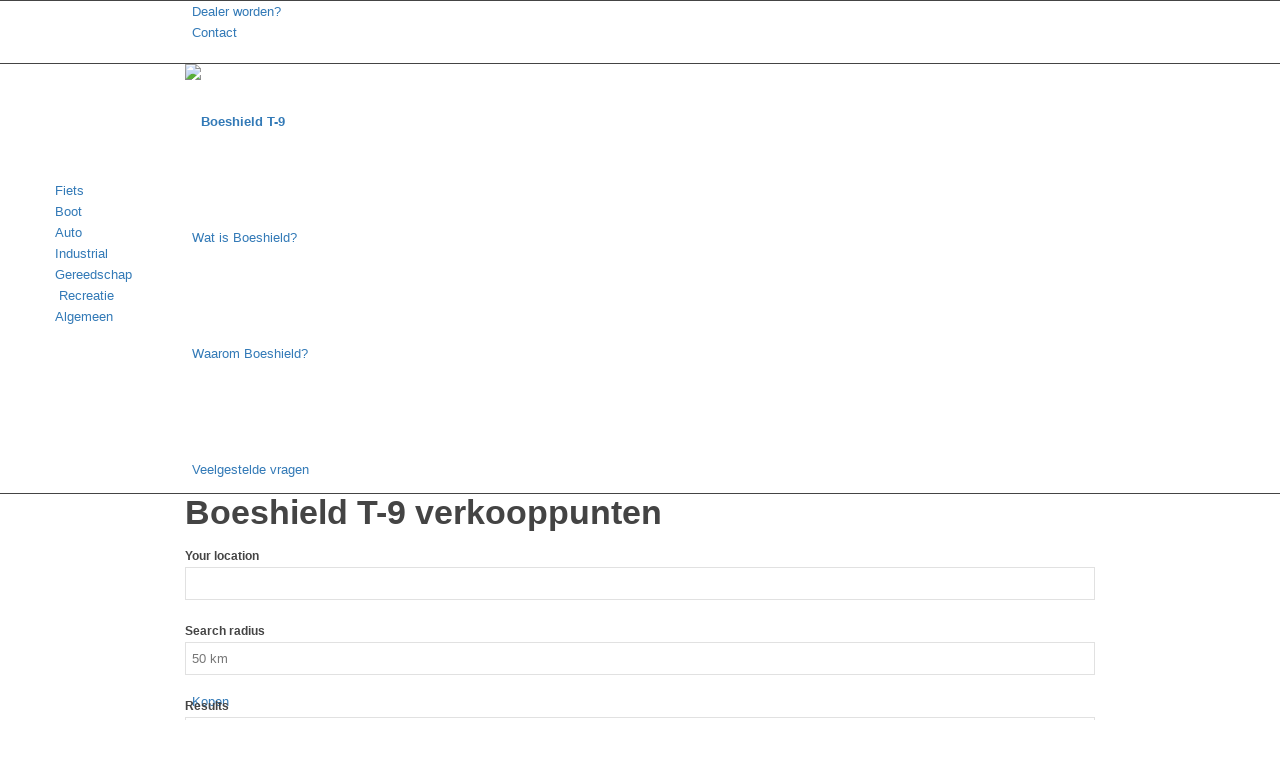

--- FILE ---
content_type: text/html; charset=UTF-8
request_url: https://www.boeshield.nl/kopen/
body_size: 15036
content:
<!DOCTYPE html>
<html lang="nl" class="html_stretched responsive av-preloader-disabled av-default-lightbox  html_header_top html_logo_left html_main_nav_header html_menu_right html_custom html_header_sticky html_header_shrinking html_header_topbar_active html_mobile_menu_phone html_header_searchicon_disabled html_content_align_center html_header_unstick_top_disabled html_header_stretch_disabled html_av-submenu-hidden html_av-submenu-display-click html_av-overlay-side html_av-overlay-side-classic html_av-submenu-noclone html_entry_id_3338 av-cookies-no-cookie-consent av-no-preview html_text_menu_active ">
<head>
<meta charset="UTF-8" />


<!-- mobile setting -->
<meta name="viewport" content="width=device-width, initial-scale=1">

<!-- Scripts/CSS and wp_head hook -->
<meta name='robots' content='index, follow, max-image-preview:large, max-snippet:-1, max-video-preview:-1' />

	<!-- This site is optimized with the Yoast SEO plugin v23.5 - https://yoast.com/wordpress/plugins/seo/ -->
	<title>Waar is Boeshield T-9 te koop of online te bestellen?</title>
	<meta name="description" content="Bekijk hier alle verkooppunten in Nederland en België. Nog geen Boeshield dealer bij u in de buurt? Kijk dan bij onze online dealers en bestel T-9 online." />
	<link rel="canonical" href="https://www.boeshield.nl/kopen/" />
	<meta property="og:locale" content="nl_NL" />
	<meta property="og:type" content="article" />
	<meta property="og:title" content="Waar is Boeshield T-9 te koop of online te bestellen?" />
	<meta property="og:description" content="Bekijk hier alle verkooppunten in Nederland en België. Nog geen Boeshield dealer bij u in de buurt? Kijk dan bij onze online dealers en bestel T-9 online." />
	<meta property="og:url" content="https://www.boeshield.nl/kopen/" />
	<meta property="og:site_name" content="Boeshield T-9" />
	<meta property="article:publisher" content="https://nl-nl.facebook.com/Boeshield.T9/" />
	<meta property="article:modified_time" content="2022-06-21T11:34:06+00:00" />
	<meta name="twitter:label1" content="Geschatte leestijd" />
	<meta name="twitter:data1" content="1 minuut" />
	<script type="application/ld+json" class="yoast-schema-graph">{"@context":"https://schema.org","@graph":[{"@type":"WebPage","@id":"https://www.boeshield.nl/kopen/","url":"https://www.boeshield.nl/kopen/","name":"Waar is Boeshield T-9 te koop of online te bestellen?","isPartOf":{"@id":"https://www.boeshield.nl/#website"},"datePublished":"2015-11-11T10:20:03+00:00","dateModified":"2022-06-21T11:34:06+00:00","description":"Bekijk hier alle verkooppunten in Nederland en België. Nog geen Boeshield dealer bij u in de buurt? Kijk dan bij onze online dealers en bestel T-9 online.","breadcrumb":{"@id":"https://www.boeshield.nl/kopen/#breadcrumb"},"inLanguage":"nl","potentialAction":[{"@type":"ReadAction","target":["https://www.boeshield.nl/kopen/"]}]},{"@type":"BreadcrumbList","@id":"https://www.boeshield.nl/kopen/#breadcrumb","itemListElement":[{"@type":"ListItem","position":1,"name":"Home","item":"https://www.boeshield.nl/"},{"@type":"ListItem","position":2,"name":"Kopen"}]},{"@type":"WebSite","@id":"https://www.boeshield.nl/#website","url":"https://www.boeshield.nl/","name":"Boeshield T-9","description":"","potentialAction":[{"@type":"SearchAction","target":{"@type":"EntryPoint","urlTemplate":"https://www.boeshield.nl/?s={search_term_string}"},"query-input":{"@type":"PropertyValueSpecification","valueRequired":true,"valueName":"search_term_string"}}],"inLanguage":"nl"}]}</script>
	<!-- / Yoast SEO plugin. -->


<meta http-equiv="x-dns-prefetch-control" content="on">
<link href="https://app.ecwid.com" rel="preconnect" crossorigin />
<link href="https://ecomm.events" rel="preconnect" crossorigin />
<link href="https://d1q3axnfhmyveb.cloudfront.net" rel="preconnect" crossorigin />
<link href="https://dqzrr9k4bjpzk.cloudfront.net" rel="preconnect" crossorigin />
<link href="https://d1oxsl77a1kjht.cloudfront.net" rel="preconnect" crossorigin>
<link rel="prefetch" href="https://app.ecwid.com/script.js?4735021&data_platform=wporg&lang=nl" as="script"/>
<link rel="prerender" href="https://www.boeshield.nl/store/"/>
<link rel='dns-prefetch' href='//use.fontawesome.com' />
<link rel='dns-prefetch' href='//s.w.org' />
<link rel="alternate" type="application/rss+xml" title="Boeshield T-9 &raquo; Feed" href="https://www.boeshield.nl/feed/" />
<link rel="alternate" type="application/rss+xml" title="Boeshield T-9 &raquo; Reactiesfeed" href="https://www.boeshield.nl/comments/feed/" />

<!-- google webfont font replacement -->

			<script type='text/javascript'>

				(function() {
					
					/*	check if webfonts are disabled by user setting via cookie - or user must opt in.	*/
					var html = document.getElementsByTagName('html')[0];
					var cookie_check = html.className.indexOf('av-cookies-needs-opt-in') >= 0 || html.className.indexOf('av-cookies-can-opt-out') >= 0;
					var allow_continue = true;
					var silent_accept_cookie = html.className.indexOf('av-cookies-user-silent-accept') >= 0;

					if( cookie_check && ! silent_accept_cookie )
					{
						if( ! document.cookie.match(/aviaCookieConsent/) || html.className.indexOf('av-cookies-session-refused') >= 0 )
						{
							allow_continue = false;
						}
						else
						{
							if( ! document.cookie.match(/aviaPrivacyRefuseCookiesHideBar/) )
							{
								allow_continue = false;
							}
							else if( ! document.cookie.match(/aviaPrivacyEssentialCookiesEnabled/) )
							{
								allow_continue = false;
							}
							else if( document.cookie.match(/aviaPrivacyGoogleWebfontsDisabled/) )
							{
								allow_continue = false;
							}
						}
					}
					
					if( allow_continue )
					{
						var f = document.createElement('link');
					
						f.type 	= 'text/css';
						f.rel 	= 'stylesheet';
						f.href 	= '//fonts.googleapis.com/css?family=Raleway%7COpen+Sans:400,600';
						f.id 	= 'avia-google-webfont';

						document.getElementsByTagName('head')[0].appendChild(f);
					}
				})();
			
			</script>
			<script type="text/javascript">
window._wpemojiSettings = {"baseUrl":"https:\/\/s.w.org\/images\/core\/emoji\/14.0.0\/72x72\/","ext":".png","svgUrl":"https:\/\/s.w.org\/images\/core\/emoji\/14.0.0\/svg\/","svgExt":".svg","source":{"concatemoji":"https:\/\/www.boeshield.nl\/wp-includes\/js\/wp-emoji-release.min.js?ver=6.0.11"}};
/*! This file is auto-generated */
!function(e,a,t){var n,r,o,i=a.createElement("canvas"),p=i.getContext&&i.getContext("2d");function s(e,t){var a=String.fromCharCode,e=(p.clearRect(0,0,i.width,i.height),p.fillText(a.apply(this,e),0,0),i.toDataURL());return p.clearRect(0,0,i.width,i.height),p.fillText(a.apply(this,t),0,0),e===i.toDataURL()}function c(e){var t=a.createElement("script");t.src=e,t.defer=t.type="text/javascript",a.getElementsByTagName("head")[0].appendChild(t)}for(o=Array("flag","emoji"),t.supports={everything:!0,everythingExceptFlag:!0},r=0;r<o.length;r++)t.supports[o[r]]=function(e){if(!p||!p.fillText)return!1;switch(p.textBaseline="top",p.font="600 32px Arial",e){case"flag":return s([127987,65039,8205,9895,65039],[127987,65039,8203,9895,65039])?!1:!s([55356,56826,55356,56819],[55356,56826,8203,55356,56819])&&!s([55356,57332,56128,56423,56128,56418,56128,56421,56128,56430,56128,56423,56128,56447],[55356,57332,8203,56128,56423,8203,56128,56418,8203,56128,56421,8203,56128,56430,8203,56128,56423,8203,56128,56447]);case"emoji":return!s([129777,127995,8205,129778,127999],[129777,127995,8203,129778,127999])}return!1}(o[r]),t.supports.everything=t.supports.everything&&t.supports[o[r]],"flag"!==o[r]&&(t.supports.everythingExceptFlag=t.supports.everythingExceptFlag&&t.supports[o[r]]);t.supports.everythingExceptFlag=t.supports.everythingExceptFlag&&!t.supports.flag,t.DOMReady=!1,t.readyCallback=function(){t.DOMReady=!0},t.supports.everything||(n=function(){t.readyCallback()},a.addEventListener?(a.addEventListener("DOMContentLoaded",n,!1),e.addEventListener("load",n,!1)):(e.attachEvent("onload",n),a.attachEvent("onreadystatechange",function(){"complete"===a.readyState&&t.readyCallback()})),(e=t.source||{}).concatemoji?c(e.concatemoji):e.wpemoji&&e.twemoji&&(c(e.twemoji),c(e.wpemoji)))}(window,document,window._wpemojiSettings);
</script>
<style type="text/css">
img.wp-smiley,
img.emoji {
	display: inline !important;
	border: none !important;
	box-shadow: none !important;
	height: 1em !important;
	width: 1em !important;
	margin: 0 0.07em !important;
	vertical-align: -0.1em !important;
	background: none !important;
	padding: 0 !important;
}
</style>
	<link rel='stylesheet' id='litespeed-cache-dummy-css'  href='https://www.boeshield.nl/wp-content/plugins/litespeed-cache/assets/css/litespeed-dummy.css?ver=6.0.11' type='text/css' media='all' />
<link rel='stylesheet' id='bs_bootstrap-css'  href='https://www.boeshield.nl/wp-content/plugins/bootstrap-shortcodes/css/bootstrap.css?ver=6.0.11' type='text/css' media='all' />
<link rel='stylesheet' id='bs_shortcodes-css'  href='https://www.boeshield.nl/wp-content/plugins/bootstrap-shortcodes/css/shortcodes.css?ver=6.0.11' type='text/css' media='all' />
<link rel='stylesheet' id='avia-grid-css'  href='https://www.boeshield.nl/wp-content/themes/enfold/css/grid.css?ver=4.8.6.2' type='text/css' media='all' />
<link rel='stylesheet' id='avia-base-css'  href='https://www.boeshield.nl/wp-content/themes/enfold/css/base.css?ver=4.8.6.2' type='text/css' media='all' />
<link rel='stylesheet' id='avia-layout-css'  href='https://www.boeshield.nl/wp-content/themes/enfold/css/layout.css?ver=4.8.6.2' type='text/css' media='all' />
<link rel='stylesheet' id='avia-module-audioplayer-css'  href='https://www.boeshield.nl/wp-content/themes/enfold/config-templatebuilder/avia-shortcodes/audio-player/audio-player.css?ver=6.0.11' type='text/css' media='all' />
<link rel='stylesheet' id='avia-module-blog-css'  href='https://www.boeshield.nl/wp-content/themes/enfold/config-templatebuilder/avia-shortcodes/blog/blog.css?ver=6.0.11' type='text/css' media='all' />
<link rel='stylesheet' id='avia-module-postslider-css'  href='https://www.boeshield.nl/wp-content/themes/enfold/config-templatebuilder/avia-shortcodes/postslider/postslider.css?ver=6.0.11' type='text/css' media='all' />
<link rel='stylesheet' id='avia-module-button-css'  href='https://www.boeshield.nl/wp-content/themes/enfold/config-templatebuilder/avia-shortcodes/buttons/buttons.css?ver=6.0.11' type='text/css' media='all' />
<link rel='stylesheet' id='avia-module-buttonrow-css'  href='https://www.boeshield.nl/wp-content/themes/enfold/config-templatebuilder/avia-shortcodes/buttonrow/buttonrow.css?ver=6.0.11' type='text/css' media='all' />
<link rel='stylesheet' id='avia-module-button-fullwidth-css'  href='https://www.boeshield.nl/wp-content/themes/enfold/config-templatebuilder/avia-shortcodes/buttons_fullwidth/buttons_fullwidth.css?ver=6.0.11' type='text/css' media='all' />
<link rel='stylesheet' id='avia-module-catalogue-css'  href='https://www.boeshield.nl/wp-content/themes/enfold/config-templatebuilder/avia-shortcodes/catalogue/catalogue.css?ver=6.0.11' type='text/css' media='all' />
<link rel='stylesheet' id='avia-module-comments-css'  href='https://www.boeshield.nl/wp-content/themes/enfold/config-templatebuilder/avia-shortcodes/comments/comments.css?ver=6.0.11' type='text/css' media='all' />
<link rel='stylesheet' id='avia-module-contact-css'  href='https://www.boeshield.nl/wp-content/themes/enfold/config-templatebuilder/avia-shortcodes/contact/contact.css?ver=6.0.11' type='text/css' media='all' />
<link rel='stylesheet' id='avia-module-slideshow-css'  href='https://www.boeshield.nl/wp-content/themes/enfold/config-templatebuilder/avia-shortcodes/slideshow/slideshow.css?ver=6.0.11' type='text/css' media='all' />
<link rel='stylesheet' id='avia-module-slideshow-contentpartner-css'  href='https://www.boeshield.nl/wp-content/themes/enfold/config-templatebuilder/avia-shortcodes/contentslider/contentslider.css?ver=6.0.11' type='text/css' media='all' />
<link rel='stylesheet' id='avia-module-countdown-css'  href='https://www.boeshield.nl/wp-content/themes/enfold/config-templatebuilder/avia-shortcodes/countdown/countdown.css?ver=6.0.11' type='text/css' media='all' />
<link rel='stylesheet' id='avia-module-gallery-css'  href='https://www.boeshield.nl/wp-content/themes/enfold/config-templatebuilder/avia-shortcodes/gallery/gallery.css?ver=6.0.11' type='text/css' media='all' />
<link rel='stylesheet' id='avia-module-gallery-hor-css'  href='https://www.boeshield.nl/wp-content/themes/enfold/config-templatebuilder/avia-shortcodes/gallery_horizontal/gallery_horizontal.css?ver=6.0.11' type='text/css' media='all' />
<link rel='stylesheet' id='avia-module-maps-css'  href='https://www.boeshield.nl/wp-content/themes/enfold/config-templatebuilder/avia-shortcodes/google_maps/google_maps.css?ver=6.0.11' type='text/css' media='all' />
<link rel='stylesheet' id='avia-module-gridrow-css'  href='https://www.boeshield.nl/wp-content/themes/enfold/config-templatebuilder/avia-shortcodes/grid_row/grid_row.css?ver=6.0.11' type='text/css' media='all' />
<link rel='stylesheet' id='avia-module-heading-css'  href='https://www.boeshield.nl/wp-content/themes/enfold/config-templatebuilder/avia-shortcodes/heading/heading.css?ver=6.0.11' type='text/css' media='all' />
<link rel='stylesheet' id='avia-module-rotator-css'  href='https://www.boeshield.nl/wp-content/themes/enfold/config-templatebuilder/avia-shortcodes/headline_rotator/headline_rotator.css?ver=6.0.11' type='text/css' media='all' />
<link rel='stylesheet' id='avia-module-hr-css'  href='https://www.boeshield.nl/wp-content/themes/enfold/config-templatebuilder/avia-shortcodes/hr/hr.css?ver=6.0.11' type='text/css' media='all' />
<link rel='stylesheet' id='avia-module-icon-css'  href='https://www.boeshield.nl/wp-content/themes/enfold/config-templatebuilder/avia-shortcodes/icon/icon.css?ver=6.0.11' type='text/css' media='all' />
<link rel='stylesheet' id='avia-module-iconbox-css'  href='https://www.boeshield.nl/wp-content/themes/enfold/config-templatebuilder/avia-shortcodes/iconbox/iconbox.css?ver=6.0.11' type='text/css' media='all' />
<link rel='stylesheet' id='avia-module-icongrid-css'  href='https://www.boeshield.nl/wp-content/themes/enfold/config-templatebuilder/avia-shortcodes/icongrid/icongrid.css?ver=6.0.11' type='text/css' media='all' />
<link rel='stylesheet' id='avia-module-iconlist-css'  href='https://www.boeshield.nl/wp-content/themes/enfold/config-templatebuilder/avia-shortcodes/iconlist/iconlist.css?ver=6.0.11' type='text/css' media='all' />
<link rel='stylesheet' id='avia-module-image-css'  href='https://www.boeshield.nl/wp-content/themes/enfold/config-templatebuilder/avia-shortcodes/image/image.css?ver=6.0.11' type='text/css' media='all' />
<link rel='stylesheet' id='avia-module-hotspot-css'  href='https://www.boeshield.nl/wp-content/themes/enfold/config-templatebuilder/avia-shortcodes/image_hotspots/image_hotspots.css?ver=6.0.11' type='text/css' media='all' />
<link rel='stylesheet' id='avia-module-magazine-css'  href='https://www.boeshield.nl/wp-content/themes/enfold/config-templatebuilder/avia-shortcodes/magazine/magazine.css?ver=6.0.11' type='text/css' media='all' />
<link rel='stylesheet' id='avia-module-masonry-css'  href='https://www.boeshield.nl/wp-content/themes/enfold/config-templatebuilder/avia-shortcodes/masonry_entries/masonry_entries.css?ver=6.0.11' type='text/css' media='all' />
<link rel='stylesheet' id='avia-siteloader-css'  href='https://www.boeshield.nl/wp-content/themes/enfold/css/avia-snippet-site-preloader.css?ver=6.0.11' type='text/css' media='all' />
<link rel='stylesheet' id='avia-module-menu-css'  href='https://www.boeshield.nl/wp-content/themes/enfold/config-templatebuilder/avia-shortcodes/menu/menu.css?ver=6.0.11' type='text/css' media='all' />
<link rel='stylesheet' id='avia-module-notification-css'  href='https://www.boeshield.nl/wp-content/themes/enfold/config-templatebuilder/avia-shortcodes/notification/notification.css?ver=6.0.11' type='text/css' media='all' />
<link rel='stylesheet' id='avia-module-numbers-css'  href='https://www.boeshield.nl/wp-content/themes/enfold/config-templatebuilder/avia-shortcodes/numbers/numbers.css?ver=6.0.11' type='text/css' media='all' />
<link rel='stylesheet' id='avia-module-portfolio-css'  href='https://www.boeshield.nl/wp-content/themes/enfold/config-templatebuilder/avia-shortcodes/portfolio/portfolio.css?ver=6.0.11' type='text/css' media='all' />
<link rel='stylesheet' id='avia-module-post-metadata-css'  href='https://www.boeshield.nl/wp-content/themes/enfold/config-templatebuilder/avia-shortcodes/post_metadata/post_metadata.css?ver=6.0.11' type='text/css' media='all' />
<link rel='stylesheet' id='avia-module-progress-bar-css'  href='https://www.boeshield.nl/wp-content/themes/enfold/config-templatebuilder/avia-shortcodes/progressbar/progressbar.css?ver=6.0.11' type='text/css' media='all' />
<link rel='stylesheet' id='avia-module-promobox-css'  href='https://www.boeshield.nl/wp-content/themes/enfold/config-templatebuilder/avia-shortcodes/promobox/promobox.css?ver=6.0.11' type='text/css' media='all' />
<link rel='stylesheet' id='avia-sc-search-css'  href='https://www.boeshield.nl/wp-content/themes/enfold/config-templatebuilder/avia-shortcodes/search/search.css?ver=6.0.11' type='text/css' media='all' />
<link rel='stylesheet' id='avia-module-slideshow-accordion-css'  href='https://www.boeshield.nl/wp-content/themes/enfold/config-templatebuilder/avia-shortcodes/slideshow_accordion/slideshow_accordion.css?ver=6.0.11' type='text/css' media='all' />
<link rel='stylesheet' id='avia-module-slideshow-feature-image-css'  href='https://www.boeshield.nl/wp-content/themes/enfold/config-templatebuilder/avia-shortcodes/slideshow_feature_image/slideshow_feature_image.css?ver=6.0.11' type='text/css' media='all' />
<link rel='stylesheet' id='avia-module-slideshow-fullsize-css'  href='https://www.boeshield.nl/wp-content/themes/enfold/config-templatebuilder/avia-shortcodes/slideshow_fullsize/slideshow_fullsize.css?ver=6.0.11' type='text/css' media='all' />
<link rel='stylesheet' id='avia-module-slideshow-fullscreen-css'  href='https://www.boeshield.nl/wp-content/themes/enfold/config-templatebuilder/avia-shortcodes/slideshow_fullscreen/slideshow_fullscreen.css?ver=6.0.11' type='text/css' media='all' />
<link rel='stylesheet' id='avia-module-slideshow-ls-css'  href='https://www.boeshield.nl/wp-content/themes/enfold/config-templatebuilder/avia-shortcodes/slideshow_layerslider/slideshow_layerslider.css?ver=6.0.11' type='text/css' media='all' />
<link rel='stylesheet' id='avia-module-social-css'  href='https://www.boeshield.nl/wp-content/themes/enfold/config-templatebuilder/avia-shortcodes/social_share/social_share.css?ver=6.0.11' type='text/css' media='all' />
<link rel='stylesheet' id='avia-module-tabsection-css'  href='https://www.boeshield.nl/wp-content/themes/enfold/config-templatebuilder/avia-shortcodes/tab_section/tab_section.css?ver=6.0.11' type='text/css' media='all' />
<link rel='stylesheet' id='avia-module-table-css'  href='https://www.boeshield.nl/wp-content/themes/enfold/config-templatebuilder/avia-shortcodes/table/table.css?ver=6.0.11' type='text/css' media='all' />
<link rel='stylesheet' id='avia-module-tabs-css'  href='https://www.boeshield.nl/wp-content/themes/enfold/config-templatebuilder/avia-shortcodes/tabs/tabs.css?ver=6.0.11' type='text/css' media='all' />
<link rel='stylesheet' id='avia-module-team-css'  href='https://www.boeshield.nl/wp-content/themes/enfold/config-templatebuilder/avia-shortcodes/team/team.css?ver=6.0.11' type='text/css' media='all' />
<link rel='stylesheet' id='avia-module-testimonials-css'  href='https://www.boeshield.nl/wp-content/themes/enfold/config-templatebuilder/avia-shortcodes/testimonials/testimonials.css?ver=6.0.11' type='text/css' media='all' />
<link rel='stylesheet' id='avia-module-timeline-css'  href='https://www.boeshield.nl/wp-content/themes/enfold/config-templatebuilder/avia-shortcodes/timeline/timeline.css?ver=6.0.11' type='text/css' media='all' />
<link rel='stylesheet' id='avia-module-toggles-css'  href='https://www.boeshield.nl/wp-content/themes/enfold/config-templatebuilder/avia-shortcodes/toggles/toggles.css?ver=6.0.11' type='text/css' media='all' />
<link rel='stylesheet' id='avia-module-video-css'  href='https://www.boeshield.nl/wp-content/themes/enfold/config-templatebuilder/avia-shortcodes/video/video.css?ver=6.0.11' type='text/css' media='all' />
<link rel='stylesheet' id='wp-block-library-css'  href='https://www.boeshield.nl/wp-includes/css/dist/block-library/style.min.css?ver=6.0.11' type='text/css' media='all' />
<style id='global-styles-inline-css' type='text/css'>
body{--wp--preset--color--black: #000000;--wp--preset--color--cyan-bluish-gray: #abb8c3;--wp--preset--color--white: #ffffff;--wp--preset--color--pale-pink: #f78da7;--wp--preset--color--vivid-red: #cf2e2e;--wp--preset--color--luminous-vivid-orange: #ff6900;--wp--preset--color--luminous-vivid-amber: #fcb900;--wp--preset--color--light-green-cyan: #7bdcb5;--wp--preset--color--vivid-green-cyan: #00d084;--wp--preset--color--pale-cyan-blue: #8ed1fc;--wp--preset--color--vivid-cyan-blue: #0693e3;--wp--preset--color--vivid-purple: #9b51e0;--wp--preset--gradient--vivid-cyan-blue-to-vivid-purple: linear-gradient(135deg,rgba(6,147,227,1) 0%,rgb(155,81,224) 100%);--wp--preset--gradient--light-green-cyan-to-vivid-green-cyan: linear-gradient(135deg,rgb(122,220,180) 0%,rgb(0,208,130) 100%);--wp--preset--gradient--luminous-vivid-amber-to-luminous-vivid-orange: linear-gradient(135deg,rgba(252,185,0,1) 0%,rgba(255,105,0,1) 100%);--wp--preset--gradient--luminous-vivid-orange-to-vivid-red: linear-gradient(135deg,rgba(255,105,0,1) 0%,rgb(207,46,46) 100%);--wp--preset--gradient--very-light-gray-to-cyan-bluish-gray: linear-gradient(135deg,rgb(238,238,238) 0%,rgb(169,184,195) 100%);--wp--preset--gradient--cool-to-warm-spectrum: linear-gradient(135deg,rgb(74,234,220) 0%,rgb(151,120,209) 20%,rgb(207,42,186) 40%,rgb(238,44,130) 60%,rgb(251,105,98) 80%,rgb(254,248,76) 100%);--wp--preset--gradient--blush-light-purple: linear-gradient(135deg,rgb(255,206,236) 0%,rgb(152,150,240) 100%);--wp--preset--gradient--blush-bordeaux: linear-gradient(135deg,rgb(254,205,165) 0%,rgb(254,45,45) 50%,rgb(107,0,62) 100%);--wp--preset--gradient--luminous-dusk: linear-gradient(135deg,rgb(255,203,112) 0%,rgb(199,81,192) 50%,rgb(65,88,208) 100%);--wp--preset--gradient--pale-ocean: linear-gradient(135deg,rgb(255,245,203) 0%,rgb(182,227,212) 50%,rgb(51,167,181) 100%);--wp--preset--gradient--electric-grass: linear-gradient(135deg,rgb(202,248,128) 0%,rgb(113,206,126) 100%);--wp--preset--gradient--midnight: linear-gradient(135deg,rgb(2,3,129) 0%,rgb(40,116,252) 100%);--wp--preset--duotone--dark-grayscale: url('#wp-duotone-dark-grayscale');--wp--preset--duotone--grayscale: url('#wp-duotone-grayscale');--wp--preset--duotone--purple-yellow: url('#wp-duotone-purple-yellow');--wp--preset--duotone--blue-red: url('#wp-duotone-blue-red');--wp--preset--duotone--midnight: url('#wp-duotone-midnight');--wp--preset--duotone--magenta-yellow: url('#wp-duotone-magenta-yellow');--wp--preset--duotone--purple-green: url('#wp-duotone-purple-green');--wp--preset--duotone--blue-orange: url('#wp-duotone-blue-orange');--wp--preset--font-size--small: 13px;--wp--preset--font-size--medium: 20px;--wp--preset--font-size--large: 36px;--wp--preset--font-size--x-large: 42px;}.has-black-color{color: var(--wp--preset--color--black) !important;}.has-cyan-bluish-gray-color{color: var(--wp--preset--color--cyan-bluish-gray) !important;}.has-white-color{color: var(--wp--preset--color--white) !important;}.has-pale-pink-color{color: var(--wp--preset--color--pale-pink) !important;}.has-vivid-red-color{color: var(--wp--preset--color--vivid-red) !important;}.has-luminous-vivid-orange-color{color: var(--wp--preset--color--luminous-vivid-orange) !important;}.has-luminous-vivid-amber-color{color: var(--wp--preset--color--luminous-vivid-amber) !important;}.has-light-green-cyan-color{color: var(--wp--preset--color--light-green-cyan) !important;}.has-vivid-green-cyan-color{color: var(--wp--preset--color--vivid-green-cyan) !important;}.has-pale-cyan-blue-color{color: var(--wp--preset--color--pale-cyan-blue) !important;}.has-vivid-cyan-blue-color{color: var(--wp--preset--color--vivid-cyan-blue) !important;}.has-vivid-purple-color{color: var(--wp--preset--color--vivid-purple) !important;}.has-black-background-color{background-color: var(--wp--preset--color--black) !important;}.has-cyan-bluish-gray-background-color{background-color: var(--wp--preset--color--cyan-bluish-gray) !important;}.has-white-background-color{background-color: var(--wp--preset--color--white) !important;}.has-pale-pink-background-color{background-color: var(--wp--preset--color--pale-pink) !important;}.has-vivid-red-background-color{background-color: var(--wp--preset--color--vivid-red) !important;}.has-luminous-vivid-orange-background-color{background-color: var(--wp--preset--color--luminous-vivid-orange) !important;}.has-luminous-vivid-amber-background-color{background-color: var(--wp--preset--color--luminous-vivid-amber) !important;}.has-light-green-cyan-background-color{background-color: var(--wp--preset--color--light-green-cyan) !important;}.has-vivid-green-cyan-background-color{background-color: var(--wp--preset--color--vivid-green-cyan) !important;}.has-pale-cyan-blue-background-color{background-color: var(--wp--preset--color--pale-cyan-blue) !important;}.has-vivid-cyan-blue-background-color{background-color: var(--wp--preset--color--vivid-cyan-blue) !important;}.has-vivid-purple-background-color{background-color: var(--wp--preset--color--vivid-purple) !important;}.has-black-border-color{border-color: var(--wp--preset--color--black) !important;}.has-cyan-bluish-gray-border-color{border-color: var(--wp--preset--color--cyan-bluish-gray) !important;}.has-white-border-color{border-color: var(--wp--preset--color--white) !important;}.has-pale-pink-border-color{border-color: var(--wp--preset--color--pale-pink) !important;}.has-vivid-red-border-color{border-color: var(--wp--preset--color--vivid-red) !important;}.has-luminous-vivid-orange-border-color{border-color: var(--wp--preset--color--luminous-vivid-orange) !important;}.has-luminous-vivid-amber-border-color{border-color: var(--wp--preset--color--luminous-vivid-amber) !important;}.has-light-green-cyan-border-color{border-color: var(--wp--preset--color--light-green-cyan) !important;}.has-vivid-green-cyan-border-color{border-color: var(--wp--preset--color--vivid-green-cyan) !important;}.has-pale-cyan-blue-border-color{border-color: var(--wp--preset--color--pale-cyan-blue) !important;}.has-vivid-cyan-blue-border-color{border-color: var(--wp--preset--color--vivid-cyan-blue) !important;}.has-vivid-purple-border-color{border-color: var(--wp--preset--color--vivid-purple) !important;}.has-vivid-cyan-blue-to-vivid-purple-gradient-background{background: var(--wp--preset--gradient--vivid-cyan-blue-to-vivid-purple) !important;}.has-light-green-cyan-to-vivid-green-cyan-gradient-background{background: var(--wp--preset--gradient--light-green-cyan-to-vivid-green-cyan) !important;}.has-luminous-vivid-amber-to-luminous-vivid-orange-gradient-background{background: var(--wp--preset--gradient--luminous-vivid-amber-to-luminous-vivid-orange) !important;}.has-luminous-vivid-orange-to-vivid-red-gradient-background{background: var(--wp--preset--gradient--luminous-vivid-orange-to-vivid-red) !important;}.has-very-light-gray-to-cyan-bluish-gray-gradient-background{background: var(--wp--preset--gradient--very-light-gray-to-cyan-bluish-gray) !important;}.has-cool-to-warm-spectrum-gradient-background{background: var(--wp--preset--gradient--cool-to-warm-spectrum) !important;}.has-blush-light-purple-gradient-background{background: var(--wp--preset--gradient--blush-light-purple) !important;}.has-blush-bordeaux-gradient-background{background: var(--wp--preset--gradient--blush-bordeaux) !important;}.has-luminous-dusk-gradient-background{background: var(--wp--preset--gradient--luminous-dusk) !important;}.has-pale-ocean-gradient-background{background: var(--wp--preset--gradient--pale-ocean) !important;}.has-electric-grass-gradient-background{background: var(--wp--preset--gradient--electric-grass) !important;}.has-midnight-gradient-background{background: var(--wp--preset--gradient--midnight) !important;}.has-small-font-size{font-size: var(--wp--preset--font-size--small) !important;}.has-medium-font-size{font-size: var(--wp--preset--font-size--medium) !important;}.has-large-font-size{font-size: var(--wp--preset--font-size--large) !important;}.has-x-large-font-size{font-size: var(--wp--preset--font-size--x-large) !important;}
</style>
<link rel='stylesheet' id='ecwid-css-css'  href='https://www.boeshield.nl/wp-content/plugins/ecwid-shopping-cart/css/frontend.css?ver=7.0.5' type='text/css' media='all' />
<link rel='stylesheet' id='menu-image-css'  href='https://www.boeshield.nl/wp-content/plugins/menu-image/includes/css/menu-image.css?ver=3.11' type='text/css' media='all' />
<link rel='stylesheet' id='dashicons-css'  href='https://www.boeshield.nl/wp-includes/css/dashicons.min.css?ver=6.0.11' type='text/css' media='all' />
<link rel='stylesheet' id='wpsl-styles-css'  href='https://www.boeshield.nl/wp-content/plugins/wp-store-locator/css/styles.min.css?ver=2.2.241' type='text/css' media='all' />
<link rel='stylesheet' id='chld_thm_cfg_parent-css'  href='https://www.boeshield.nl/wp-content/themes/enfold/style.css?ver=2.0' type='text/css' media='all' />
<link rel='stylesheet' id='avia-scs-css'  href='https://www.boeshield.nl/wp-content/themes/enfold/css/shortcodes.css?ver=4.8.6.2' type='text/css' media='all' />
<link rel='stylesheet' id='avia-popup-css-css'  href='https://www.boeshield.nl/wp-content/themes/enfold/js/aviapopup/magnific-popup.css?ver=4.8.6.2' type='text/css' media='screen' />
<link rel='stylesheet' id='avia-lightbox-css'  href='https://www.boeshield.nl/wp-content/themes/enfold/css/avia-snippet-lightbox.css?ver=4.8.6.2' type='text/css' media='screen' />
<link rel='stylesheet' id='avia-widget-css-css'  href='https://www.boeshield.nl/wp-content/themes/enfold/css/avia-snippet-widget.css?ver=4.8.6.2' type='text/css' media='screen' />
<link rel='stylesheet' id='avia-dynamic-css'  href='https://www.boeshield.nl/wp-content/uploads/dynamic_avia/enfold_child.css?ver=62e931305cf28' type='text/css' media='all' />
<link rel='stylesheet' id='avia-custom-css'  href='https://www.boeshield.nl/wp-content/themes/enfold/css/custom.css?ver=4.8.6.2' type='text/css' media='all' />
<link rel='stylesheet' id='avia-style-css'  href='https://www.boeshield.nl/wp-content/themes/enfold-child/style.css?ver=4.8.6.2' type='text/css' media='all' />
<link rel='stylesheet' id='bfa-font-awesome-css'  href='https://use.fontawesome.com/releases/v5.15.3/css/all.css?ver=2.0.3' type='text/css' media='all' />
<link rel='stylesheet' id='bfa-font-awesome-v4-shim-css'  href='https://use.fontawesome.com/releases/v5.15.3/css/v4-shims.css?ver=2.0.3' type='text/css' media='all' />
<style id='bfa-font-awesome-v4-shim-inline-css' type='text/css'>

			@font-face {
				font-family: 'FontAwesome';
				src: url('https://use.fontawesome.com/releases/v5.15.3/webfonts/fa-brands-400.eot'),
				url('https://use.fontawesome.com/releases/v5.15.3/webfonts/fa-brands-400.eot?#iefix') format('embedded-opentype'),
				url('https://use.fontawesome.com/releases/v5.15.3/webfonts/fa-brands-400.woff2') format('woff2'),
				url('https://use.fontawesome.com/releases/v5.15.3/webfonts/fa-brands-400.woff') format('woff'),
				url('https://use.fontawesome.com/releases/v5.15.3/webfonts/fa-brands-400.ttf') format('truetype'),
				url('https://use.fontawesome.com/releases/v5.15.3/webfonts/fa-brands-400.svg#fontawesome') format('svg');
			}

			@font-face {
				font-family: 'FontAwesome';
				src: url('https://use.fontawesome.com/releases/v5.15.3/webfonts/fa-solid-900.eot'),
				url('https://use.fontawesome.com/releases/v5.15.3/webfonts/fa-solid-900.eot?#iefix') format('embedded-opentype'),
				url('https://use.fontawesome.com/releases/v5.15.3/webfonts/fa-solid-900.woff2') format('woff2'),
				url('https://use.fontawesome.com/releases/v5.15.3/webfonts/fa-solid-900.woff') format('woff'),
				url('https://use.fontawesome.com/releases/v5.15.3/webfonts/fa-solid-900.ttf') format('truetype'),
				url('https://use.fontawesome.com/releases/v5.15.3/webfonts/fa-solid-900.svg#fontawesome') format('svg');
			}

			@font-face {
				font-family: 'FontAwesome';
				src: url('https://use.fontawesome.com/releases/v5.15.3/webfonts/fa-regular-400.eot'),
				url('https://use.fontawesome.com/releases/v5.15.3/webfonts/fa-regular-400.eot?#iefix') format('embedded-opentype'),
				url('https://use.fontawesome.com/releases/v5.15.3/webfonts/fa-regular-400.woff2') format('woff2'),
				url('https://use.fontawesome.com/releases/v5.15.3/webfonts/fa-regular-400.woff') format('woff'),
				url('https://use.fontawesome.com/releases/v5.15.3/webfonts/fa-regular-400.ttf') format('truetype'),
				url('https://use.fontawesome.com/releases/v5.15.3/webfonts/fa-regular-400.svg#fontawesome') format('svg');
				unicode-range: U+F004-F005,U+F007,U+F017,U+F022,U+F024,U+F02E,U+F03E,U+F044,U+F057-F059,U+F06E,U+F070,U+F075,U+F07B-F07C,U+F080,U+F086,U+F089,U+F094,U+F09D,U+F0A0,U+F0A4-F0A7,U+F0C5,U+F0C7-F0C8,U+F0E0,U+F0EB,U+F0F3,U+F0F8,U+F0FE,U+F111,U+F118-F11A,U+F11C,U+F133,U+F144,U+F146,U+F14A,U+F14D-F14E,U+F150-F152,U+F15B-F15C,U+F164-F165,U+F185-F186,U+F191-F192,U+F1AD,U+F1C1-F1C9,U+F1CD,U+F1D8,U+F1E3,U+F1EA,U+F1F6,U+F1F9,U+F20A,U+F247-F249,U+F24D,U+F254-F25B,U+F25D,U+F267,U+F271-F274,U+F279,U+F28B,U+F28D,U+F2B5-F2B6,U+F2B9,U+F2BB,U+F2BD,U+F2C1-F2C2,U+F2D0,U+F2D2,U+F2DC,U+F2ED,U+F328,U+F358-F35B,U+F3A5,U+F3D1,U+F410,U+F4AD;
			}
		
</style>
<link rel='stylesheet' id='avia-single-post-3338-css'  href='https://www.boeshield.nl/wp-content/uploads/avia_posts_css/post-3338.css?ver=ver-1659450951' type='text/css' media='all' />
<script type='text/javascript' src='https://www.boeshield.nl/wp-includes/js/jquery/jquery.min.js?ver=3.6.0' id='jquery-core-js'></script>
<script type='text/javascript' src='https://www.boeshield.nl/wp-includes/js/jquery/jquery-migrate.min.js?ver=3.3.2' id='jquery-migrate-js'></script>
<script type='text/javascript' src='https://www.boeshield.nl/wp-content/plugins/bootstrap-shortcodes/js/bootstrap.js?ver=6.0.11' id='bs_bootstrap-js'></script>
<script type='text/javascript' src='https://www.boeshield.nl/wp-content/plugins/bootstrap-shortcodes/js/init.js?ver=6.0.11' id='bs_init-js'></script>
<script type='text/javascript' src='https://www.boeshield.nl/wp-content/themes/enfold/js/avia-compat.js?ver=4.8.6.2' id='avia-compat-js'></script>
<link rel="https://api.w.org/" href="https://www.boeshield.nl/wp-json/" /><link rel="alternate" type="application/json" href="https://www.boeshield.nl/wp-json/wp/v2/pages/3338" /><link rel="EditURI" type="application/rsd+xml" title="RSD" href="https://www.boeshield.nl/xmlrpc.php?rsd" />
<link rel="wlwmanifest" type="application/wlwmanifest+xml" href="https://www.boeshield.nl/wp-includes/wlwmanifest.xml" /> 
<meta name="generator" content="WordPress 6.0.11" />
<link rel='shortlink' href='https://www.boeshield.nl/?p=3338' />
<link rel="alternate" type="application/json+oembed" href="https://www.boeshield.nl/wp-json/oembed/1.0/embed?url=https%3A%2F%2Fwww.boeshield.nl%2Fkopen%2F" />
<link rel="alternate" type="text/xml+oembed" href="https://www.boeshield.nl/wp-json/oembed/1.0/embed?url=https%3A%2F%2Fwww.boeshield.nl%2Fkopen%2F&#038;format=xml" />
<script data-cfasync="false" data-no-optimize="1" type="text/javascript">
window.ec = window.ec || Object()
window.ec.config = window.ec.config || Object();
window.ec.config.enable_canonical_urls = true;

</script>
        <!--noptimize-->
        <script data-cfasync="false" type="text/javascript">
            window.ec = window.ec || Object();
            window.ec.config = window.ec.config || Object();
            window.ec.config.store_main_page_url = 'https://www.boeshield.nl/store/';
        </script>
        <!--/noptimize-->
        <meta name="facebook-domain-verification" content="rb9mseijblxk4m44pkcu26gtn5gc8e" /><link rel="profile" href="https://gmpg.org/xfn/11" />
<link rel="alternate" type="application/rss+xml" title="Boeshield T-9 RSS2 Feed" href="https://www.boeshield.nl/feed/" />
<link rel="pingback" href="https://www.boeshield.nl/xmlrpc.php" />

<style type='text/css' media='screen'>
 #top #header_main > .container, #top #header_main > .container .main_menu  .av-main-nav > li > a, #top #header_main #menu-item-shop .cart_dropdown_link{ height:116px; line-height: 116px; }
 .html_top_nav_header .av-logo-container{ height:116px;  }
 .html_header_top.html_header_sticky #top #wrap_all #main{ padding-top:146px; } 
</style>
<!--[if lt IE 9]><script src="https://www.boeshield.nl/wp-content/themes/enfold/js/html5shiv.js"></script><![endif]-->
<link rel="icon" href="https://www.boeshield.nl/wp-content/uploads/2016/09/boeshield-favicon.jpg" type="image/x-icon">

<!-- Meta Pixel Code -->
<script type='text/javascript'>
!function(f,b,e,v,n,t,s){if(f.fbq)return;n=f.fbq=function(){n.callMethod?
n.callMethod.apply(n,arguments):n.queue.push(arguments)};if(!f._fbq)f._fbq=n;
n.push=n;n.loaded=!0;n.version='2.0';n.queue=[];t=b.createElement(e);t.async=!0;
t.src=v;s=b.getElementsByTagName(e)[0];s.parentNode.insertBefore(t,s)}(window,
document,'script','https://connect.facebook.net/en_US/fbevents.js?v=next');
</script>
<!-- End Meta Pixel Code -->

      <script type='text/javascript'>
        var url = window.location.origin + '?ob=open-bridge';
        fbq('set', 'openbridge', '687314895673818', url);
      </script>
    <script type='text/javascript'>fbq('init', '687314895673818', {}, {
    "agent": "wordpress-6.0.11-4.0.1"
})</script><script type='text/javascript'>
    fbq('track', 'PageView', []);
  </script>
<!-- Meta Pixel Code -->
<noscript>
<img height="1" width="1" style="display:none" alt="fbpx"
src="https://www.facebook.com/tr?id=687314895673818&ev=PageView&noscript=1" />
</noscript>
<!-- End Meta Pixel Code -->
<style type='text/css'>
@font-face {font-family: 'entypo-fontello'; font-weight: normal; font-style: normal; font-display: auto;
src: url('https://www.boeshield.nl/wp-content/themes/enfold/config-templatebuilder/avia-template-builder/assets/fonts/entypo-fontello.woff2') format('woff2'),
url('https://www.boeshield.nl/wp-content/themes/enfold/config-templatebuilder/avia-template-builder/assets/fonts/entypo-fontello.woff') format('woff'),
url('https://www.boeshield.nl/wp-content/themes/enfold/config-templatebuilder/avia-template-builder/assets/fonts/entypo-fontello.ttf') format('truetype'), 
url('https://www.boeshield.nl/wp-content/themes/enfold/config-templatebuilder/avia-template-builder/assets/fonts/entypo-fontello.svg#entypo-fontello') format('svg'),
url('https://www.boeshield.nl/wp-content/themes/enfold/config-templatebuilder/avia-template-builder/assets/fonts/entypo-fontello.eot'),
url('https://www.boeshield.nl/wp-content/themes/enfold/config-templatebuilder/avia-template-builder/assets/fonts/entypo-fontello.eot?#iefix') format('embedded-opentype');
} #top .avia-font-entypo-fontello, body .avia-font-entypo-fontello, html body [data-av_iconfont='entypo-fontello']:before{ font-family: 'entypo-fontello'; }
</style>

<!--
Debugging Info for Theme support: 

Theme: Enfold
Version: 4.8.6.2
Installed: enfold
AviaFramework Version: 5.0
AviaBuilder Version: 4.8
aviaElementManager Version: 1.0.1
- - - - - - - - - - -
ChildTheme: Enfold Child
ChildTheme Version: 1.0.2.
ChildTheme Installed: enfold

ML:512-PU:36-PLA:11
WP:6.0.11
Compress: CSS:disabled - JS:disabled
Updates: disabled
PLAu:10
-->
</head>




<body data-rsssl=1 id="top" class="page-template-default page page-id-3338  rtl_columns stretched raleway open_sans avia-responsive-images-support" itemscope="itemscope" itemtype="https://schema.org/WebPage" >

	<svg xmlns="http://www.w3.org/2000/svg" viewBox="0 0 0 0" width="0" height="0" focusable="false" role="none" style="visibility: hidden; position: absolute; left: -9999px; overflow: hidden;" ><defs><filter id="wp-duotone-dark-grayscale"><feColorMatrix color-interpolation-filters="sRGB" type="matrix" values=" .299 .587 .114 0 0 .299 .587 .114 0 0 .299 .587 .114 0 0 .299 .587 .114 0 0 " /><feComponentTransfer color-interpolation-filters="sRGB" ><feFuncR type="table" tableValues="0 0.49803921568627" /><feFuncG type="table" tableValues="0 0.49803921568627" /><feFuncB type="table" tableValues="0 0.49803921568627" /><feFuncA type="table" tableValues="1 1" /></feComponentTransfer><feComposite in2="SourceGraphic" operator="in" /></filter></defs></svg><svg xmlns="http://www.w3.org/2000/svg" viewBox="0 0 0 0" width="0" height="0" focusable="false" role="none" style="visibility: hidden; position: absolute; left: -9999px; overflow: hidden;" ><defs><filter id="wp-duotone-grayscale"><feColorMatrix color-interpolation-filters="sRGB" type="matrix" values=" .299 .587 .114 0 0 .299 .587 .114 0 0 .299 .587 .114 0 0 .299 .587 .114 0 0 " /><feComponentTransfer color-interpolation-filters="sRGB" ><feFuncR type="table" tableValues="0 1" /><feFuncG type="table" tableValues="0 1" /><feFuncB type="table" tableValues="0 1" /><feFuncA type="table" tableValues="1 1" /></feComponentTransfer><feComposite in2="SourceGraphic" operator="in" /></filter></defs></svg><svg xmlns="http://www.w3.org/2000/svg" viewBox="0 0 0 0" width="0" height="0" focusable="false" role="none" style="visibility: hidden; position: absolute; left: -9999px; overflow: hidden;" ><defs><filter id="wp-duotone-purple-yellow"><feColorMatrix color-interpolation-filters="sRGB" type="matrix" values=" .299 .587 .114 0 0 .299 .587 .114 0 0 .299 .587 .114 0 0 .299 .587 .114 0 0 " /><feComponentTransfer color-interpolation-filters="sRGB" ><feFuncR type="table" tableValues="0.54901960784314 0.98823529411765" /><feFuncG type="table" tableValues="0 1" /><feFuncB type="table" tableValues="0.71764705882353 0.25490196078431" /><feFuncA type="table" tableValues="1 1" /></feComponentTransfer><feComposite in2="SourceGraphic" operator="in" /></filter></defs></svg><svg xmlns="http://www.w3.org/2000/svg" viewBox="0 0 0 0" width="0" height="0" focusable="false" role="none" style="visibility: hidden; position: absolute; left: -9999px; overflow: hidden;" ><defs><filter id="wp-duotone-blue-red"><feColorMatrix color-interpolation-filters="sRGB" type="matrix" values=" .299 .587 .114 0 0 .299 .587 .114 0 0 .299 .587 .114 0 0 .299 .587 .114 0 0 " /><feComponentTransfer color-interpolation-filters="sRGB" ><feFuncR type="table" tableValues="0 1" /><feFuncG type="table" tableValues="0 0.27843137254902" /><feFuncB type="table" tableValues="0.5921568627451 0.27843137254902" /><feFuncA type="table" tableValues="1 1" /></feComponentTransfer><feComposite in2="SourceGraphic" operator="in" /></filter></defs></svg><svg xmlns="http://www.w3.org/2000/svg" viewBox="0 0 0 0" width="0" height="0" focusable="false" role="none" style="visibility: hidden; position: absolute; left: -9999px; overflow: hidden;" ><defs><filter id="wp-duotone-midnight"><feColorMatrix color-interpolation-filters="sRGB" type="matrix" values=" .299 .587 .114 0 0 .299 .587 .114 0 0 .299 .587 .114 0 0 .299 .587 .114 0 0 " /><feComponentTransfer color-interpolation-filters="sRGB" ><feFuncR type="table" tableValues="0 0" /><feFuncG type="table" tableValues="0 0.64705882352941" /><feFuncB type="table" tableValues="0 1" /><feFuncA type="table" tableValues="1 1" /></feComponentTransfer><feComposite in2="SourceGraphic" operator="in" /></filter></defs></svg><svg xmlns="http://www.w3.org/2000/svg" viewBox="0 0 0 0" width="0" height="0" focusable="false" role="none" style="visibility: hidden; position: absolute; left: -9999px; overflow: hidden;" ><defs><filter id="wp-duotone-magenta-yellow"><feColorMatrix color-interpolation-filters="sRGB" type="matrix" values=" .299 .587 .114 0 0 .299 .587 .114 0 0 .299 .587 .114 0 0 .299 .587 .114 0 0 " /><feComponentTransfer color-interpolation-filters="sRGB" ><feFuncR type="table" tableValues="0.78039215686275 1" /><feFuncG type="table" tableValues="0 0.94901960784314" /><feFuncB type="table" tableValues="0.35294117647059 0.47058823529412" /><feFuncA type="table" tableValues="1 1" /></feComponentTransfer><feComposite in2="SourceGraphic" operator="in" /></filter></defs></svg><svg xmlns="http://www.w3.org/2000/svg" viewBox="0 0 0 0" width="0" height="0" focusable="false" role="none" style="visibility: hidden; position: absolute; left: -9999px; overflow: hidden;" ><defs><filter id="wp-duotone-purple-green"><feColorMatrix color-interpolation-filters="sRGB" type="matrix" values=" .299 .587 .114 0 0 .299 .587 .114 0 0 .299 .587 .114 0 0 .299 .587 .114 0 0 " /><feComponentTransfer color-interpolation-filters="sRGB" ><feFuncR type="table" tableValues="0.65098039215686 0.40392156862745" /><feFuncG type="table" tableValues="0 1" /><feFuncB type="table" tableValues="0.44705882352941 0.4" /><feFuncA type="table" tableValues="1 1" /></feComponentTransfer><feComposite in2="SourceGraphic" operator="in" /></filter></defs></svg><svg xmlns="http://www.w3.org/2000/svg" viewBox="0 0 0 0" width="0" height="0" focusable="false" role="none" style="visibility: hidden; position: absolute; left: -9999px; overflow: hidden;" ><defs><filter id="wp-duotone-blue-orange"><feColorMatrix color-interpolation-filters="sRGB" type="matrix" values=" .299 .587 .114 0 0 .299 .587 .114 0 0 .299 .587 .114 0 0 .299 .587 .114 0 0 " /><feComponentTransfer color-interpolation-filters="sRGB" ><feFuncR type="table" tableValues="0.098039215686275 1" /><feFuncG type="table" tableValues="0 0.66274509803922" /><feFuncB type="table" tableValues="0.84705882352941 0.41960784313725" /><feFuncA type="table" tableValues="1 1" /></feComponentTransfer><feComposite in2="SourceGraphic" operator="in" /></filter></defs></svg>
	<div id='wrap_all'>

	
<header id='header' class=' header_color dark_bg_color  av_header_top av_logo_left av_main_nav_header av_menu_right av_custom av_header_sticky av_header_shrinking av_header_stretch_disabled av_mobile_menu_phone av_header_searchicon_disabled av_header_unstick_top_disabled av_bottom_nav_disabled  av_header_border_disabled'  role="banner" itemscope="itemscope" itemtype="https://schema.org/WPHeader" >

		<div id='header_meta' class='container_wrap container_wrap_meta  av_secondary_right av_extra_header_active av_entry_id_3338'>
		
			      <div class='container'>
			      <nav class='sub_menu'  role="navigation" itemscope="itemscope" itemtype="https://schema.org/SiteNavigationElement" ><ul id="avia2-menu" class="menu"><li id="menu-item-3332" class="menu-item menu-item-type-post_type menu-item-object-page menu-item-3332"><a href="https://www.boeshield.nl/dealer-worden/">Dealer worden?</a></li>
<li id="menu-item-3333" class="menu-item menu-item-type-post_type menu-item-object-page menu-item-3333"><a href="https://www.boeshield.nl/contact/">Contact</a></li>
</ul></nav>			      </div>
		</div>




		<div  id='header_main' class='container_wrap container_wrap_logo'>
	
        	
				 <div class='container'>
				 
					<div class='inner-container'>
						<strong class='logo'><a href='https://www.boeshield.nl/'><img src="https://www.boeshield.nl/wp-content/uploads/2015/11/logo.png" height="100" width="300" alt='Boeshield T-9' title='logo' /></a></strong><nav class='main_menu' data-selectname='Selecteer een pagina'  role="navigation" itemscope="itemscope" itemtype="https://schema.org/SiteNavigationElement" ><div class="avia-menu av-main-nav-wrap"><ul id="avia-menu" class="menu av-main-nav"><li id="menu-item-3346" class="menu-item menu-item-type-post_type menu-item-object-page menu-item-top-level menu-item-top-level-1"><a href="https://www.boeshield.nl/wat-is-boeshield/" itemprop="url"><span class="avia-bullet"></span><span class="avia-menu-text"><span class="buy">Wat is Boeshield?</span></span><span class="avia-menu-fx"><span class="avia-arrow-wrap"><span class="avia-arrow"></span></span></span></a></li>
<li id="menu-item-3347" class="menu-item menu-item-type-post_type menu-item-object-page menu-item-top-level menu-item-top-level-2"><a href="https://www.boeshield.nl/waarom-boeshield/" itemprop="url"><span class="avia-bullet"></span><span class="avia-menu-text"><span class="buy">Waarom Boeshield?</span></span><span class="avia-menu-fx"><span class="avia-arrow-wrap"><span class="avia-arrow"></span></span></span></a></li>
<li id="menu-item-3348" class="menu-item menu-item-type-post_type menu-item-object-page menu-item-top-level menu-item-top-level-3"><a href="https://www.boeshield.nl/veelgestelde-vragen/" itemprop="url"><span class="avia-bullet"></span><span class="avia-menu-text"><span class="buy">Veelgestelde vragen</span></span><span class="avia-menu-fx"><span class="avia-arrow-wrap"><span class="avia-arrow"></span></span></span></a></li>
<li id="menu-item-3349" class="last-item menu-item menu-item-type-post_type menu-item-object-page menu-item-top-level menu-item-top-level-4"><a href="https://www.boeshield.nl/referenties/" itemprop="url"><span class="avia-bullet"></span><span class="avia-menu-text"><span class="buy">Referenties</span></span><span class="avia-menu-fx"><span class="avia-arrow-wrap"><span class="avia-arrow"></span></span></span></a></li>
<li id="menu-item-3350" class="parall menu-item menu-item-type-post_type menu-item-object-page current-menu-item page_item page-item-3338 current_page_item menu-item-top-level menu-item-top-level-5"><a href="https://www.boeshield.nl/kopen/" itemprop="url"><span class="avia-bullet"></span><span class="avia-menu-text"><span class="buy">Kopen</span></span><span class="avia-menu-fx"><span class="avia-arrow-wrap"><span class="avia-arrow"></span></span></span></a></li>
<li id="menu-item-4683" class="menu-item menu-item-type-ecwid_menu_item menu-item-object-ecwid-store-with-categories menu-item-has-children menu-item-top-level menu-item-top-level-6"><a href="https://www.boeshield.nl/store/" itemprop="url"><span class="avia-bullet"></span><span class="avia-menu-text">Shop</span><span class="avia-menu-fx"><span class="avia-arrow-wrap"><span class="avia-arrow"></span></span></span></a>


<ul class="sub-menu">
	<li id="menu-item--1" class="menu-item menu-item-type-post menu-item-object-"><a href="https://www.boeshield.nl/store/Tools-metaal-en-machines-c12161394" itemprop="url"><span class="avia-bullet"></span><span class="avia-menu-text">Tools, metaal en machines</span></a></li>
	<li id="menu-item--1" class="menu-item menu-item-type-post menu-item-object-"><a href="https://www.boeshield.nl/store/Wielersport-fiets-of-E-bike-c12161393" itemprop="url"><span class="avia-bullet"></span><span class="avia-menu-text">Wielersport, fiets of E-bike</span></a></li>
	<li id="menu-item--1" class="menu-item menu-item-type-post menu-item-object-"><a href="https://www.boeshield.nl/store/Watersport-jachtbouw-en-maritiem-c12161390" itemprop="url"><span class="avia-bullet"></span><span class="avia-menu-text">Watersport, jachtbouw en maritiem</span></a></li>
</ul>
</li>
<li class="av-burger-menu-main menu-item-avia-special ">
	        			<a href="#" aria-label="Menu" aria-hidden="false">
							<span class="av-hamburger av-hamburger--spin av-js-hamburger">
								<span class="av-hamburger-box">
						          <span class="av-hamburger-inner"></span>
						          <strong>Menu</strong>
								</span>
							</span>
							<span class="avia_hidden_link_text">Menu</span>
						</a>
	        		   </li></ul></div></nav>				
					 <!-- end inner-container-->
			        </div>
						
		        <!-- end container-->
		        </div>

		<!-- end container_wrap-->
		</div>
		
		<div class='header_bg'></div>
        
        <ul id="menu-image-menu-nd" class="section group"><li id="menu-item-3358" class="col span_1_of_7 menu-item menu-item-type-post_type menu-item-object-page menu-item-3358"><a href="https://www.boeshield.nl/fiets/" class="menu-image-title-below menu-image-hovered"><span class='menu-image-hover-wrapper'><img width="48" height="34" src="https://www.boeshield.nl/wp-content/uploads/2015/11/bike.png" class="avia-img-lazy-loading-3283 menu-image menu-image-title-below" alt="" loading="lazy" /><img width="48" height="34" src="https://www.boeshield.nl/wp-content/uploads/2015/11/bike-hover.png" class="avia-img-lazy-loading-3285 hovered-image menu-image-title-below" alt="" loading="lazy" style="margin-left: -48px;" /></span><span class="menu-image-title-below menu-image-title">Fiets</span></a></li>
<li id="menu-item-3357" class="col span_1_of_7 menu-item menu-item-type-post_type menu-item-object-page menu-item-3357"><a href="https://www.boeshield.nl/boot/" class="menu-image-title-below menu-image-hovered"><span class='menu-image-hover-wrapper'><img width="48" height="34" src="https://www.boeshield.nl/wp-content/uploads/2015/11/boot.png" class="avia-img-lazy-loading-3263 menu-image menu-image-title-below" alt="" loading="lazy" /><img width="48" height="34" src="https://www.boeshield.nl/wp-content/uploads/2015/11/boot-hover.png" class="avia-img-lazy-loading-3265 hovered-image menu-image-title-below" alt="" loading="lazy" style="margin-left: -48px;" /></span><span class="menu-image-title-below menu-image-title">Boot</span></a></li>
<li id="menu-item-3356" class="col span_1_of_7 menu-item menu-item-type-post_type menu-item-object-page menu-item-3356"><a href="https://www.boeshield.nl/auto/" class="menu-image-title-below menu-image-hovered"><span class='menu-image-hover-wrapper'><img width="48" height="34" src="https://www.boeshield.nl/wp-content/uploads/2015/11/car.png" class="avia-img-lazy-loading-3267 menu-image menu-image-title-below" alt="" loading="lazy" /><img width="48" height="34" src="https://www.boeshield.nl/wp-content/uploads/2015/11/car-hover.png" class="avia-img-lazy-loading-3269 hovered-image menu-image-title-below" alt="" loading="lazy" style="margin-left: -48px;" /></span><span class="menu-image-title-below menu-image-title">Auto</span></a></li>
<li id="menu-item-3354" class="col span_1_of_7 menu-item menu-item-type-post_type menu-item-object-page menu-item-3354"><a href="https://www.boeshield.nl/industrial/" class="menu-image-title-below menu-image-hovered"><span class='menu-image-hover-wrapper'><img width="48" height="34" src="https://www.boeshield.nl/wp-content/uploads/2015/11/crane.png" class="avia-img-lazy-loading-3275 menu-image menu-image-title-below" alt="" loading="lazy" /><img width="48" height="34" src="https://www.boeshield.nl/wp-content/uploads/2015/11/crane-hover.png" class="avia-img-lazy-loading-3277 hovered-image menu-image-title-below" alt="" loading="lazy" style="margin-left: -48px;" /></span><span class="menu-image-title-below menu-image-title">Industrial</span></a></li>
<li id="menu-item-3355" class="col span_1_of_7 menu-item menu-item-type-post_type menu-item-object-page menu-item-3355"><a href="https://www.boeshield.nl/gereedschap/" class="menu-image-title-below menu-image-hovered"><span class='menu-image-hover-wrapper'><img width="48" height="34" src="https://www.boeshield.nl/wp-content/uploads/2015/11/drill.png" class="avia-img-lazy-loading-3279 menu-image menu-image-title-below" alt="" loading="lazy" /><img width="48" height="34" src="https://www.boeshield.nl/wp-content/uploads/2015/11/drill-hover.png" class="avia-img-lazy-loading-3281 hovered-image menu-image-title-below" alt="" loading="lazy" style="margin-left: -48px;" /></span><span class="menu-image-title-below menu-image-title">Gereedschap</span></a></li>
<li id="menu-item-3353" class="col span_1_of_7 menu-item menu-item-type-post_type menu-item-object-page menu-item-3353"><a href="https://www.boeshield.nl/recreatie/" class="menu-image-title-below menu-image-hovered"><span class='menu-image-hover-wrapper'><img width="52" height="34" src="https://www.boeshield.nl/wp-content/uploads/2015/11/van1.png" class="avia-img-lazy-loading-3363 menu-image menu-image-title-below" alt="" loading="lazy" /><img width="52" height="34" src="https://www.boeshield.nl/wp-content/uploads/2015/11/van-hover1.png" class="avia-img-lazy-loading-3365 hovered-image menu-image-title-below" alt="" loading="lazy" style="margin-left: -52px;" /></span><span class="menu-image-title-below menu-image-title">Recreatie</span></a></li>
<li id="menu-item-3352" class="col span_1_of_7 menu-item menu-item-type-post_type menu-item-object-page menu-item-3352"><a href="https://www.boeshield.nl/algemeen/" class="menu-image-title-below menu-image-hovered"><span class='menu-image-hover-wrapper'><img width="48" height="34" src="https://www.boeshield.nl/wp-content/uploads/2015/11/cogs.png" class="avia-img-lazy-loading-3271 menu-image menu-image-title-below" alt="" loading="lazy" /><img width="48" height="34" src="https://www.boeshield.nl/wp-content/uploads/2015/11/cogs-hover.png" class="avia-img-lazy-loading-3273 hovered-image menu-image-title-below" alt="" loading="lazy" style="margin-left: -48px;" /></span><span class="menu-image-title-below menu-image-title">Algemeen</span></a></li>
</ul>

</header>


            		
	<div id='main' class='all_colors' data-scroll-offset='116'>

	<div   class='main_color container_wrap_first container_wrap fullsize'  ><div class='container av-section-cont-open' ><main  role="main" itemprop="mainContentOfPage"  class='template-page content  av-content-full alpha units'><div class='post-entry post-entry-type-page post-entry-3338'><div class='entry-content-wrapper clearfix'><div class='flex_column av-78akje-4836e534dcb4823c7f927378a565d638 av_one_full  avia-builder-el-0  el_before_av_textblock  avia-builder-el-first  first flex_column_div av-zero-column-padding '   ><section class="av_textblock_section "  itemscope="itemscope" itemtype="https://schema.org/CreativeWork" ><div class='avia_textblock  '   itemprop="text" ><h1>Boeshield T-9 verkooppunten</h1>
<style>
	#wpsl-stores .wpsl-store-thumb {height:45px !important; width:45px !important;}
	#wpsl-stores, #wpsl-direction-details, #wpsl-gmap {height:350px !important;}
	#wpsl-gmap .wpsl-info-window {max-width:225px !important;}
	.wpsl-input label, #wpsl-radius label, #wpsl-category label {width:95px;}
	#wpsl-search-input  {width:179px;}
</style>
<div id="wpsl-wrap">
	<div class="wpsl-search wpsl-clearfix wpsl-filter wpsl-checkboxes-enabled">
		<div id="wpsl-search-wrap">
			<form autocomplete="off">
			<div class="wpsl-input">
				<div><label for="wpsl-search-input">Your location</label></div>
				<input id="wpsl-search-input" type="text" value="" name="wpsl-search-input" placeholder="" aria-required="true" />
			</div>
			<div class="wpsl-select-wrap">
				<div id="wpsl-radius">
					<label for="wpsl-radius-dropdown">Search radius</label>
					<select id="wpsl-radius-dropdown" class="wpsl-dropdown" name="wpsl-radius">
						<option value="10">10 km</option><option value="25">25 km</option><option selected="selected" value="50">50 km</option><option value="100">100 km</option><option value="200">200 km</option><option value="500">500 km</option>
					</select>
				</div>
				<div id="wpsl-results">
					<label for="wpsl-results-dropdown">Results</label>
					<select id="wpsl-results-dropdown" class="wpsl-dropdown" name="wpsl-results">
						<option value="25">25</option><option selected="selected" value="50">50</option><option value="75">75</option><option value="100">100</option>
					</select>
				</div>
			</div>
<ul id="wpsl-checkbox-filter" class="wpsl-checkbox-3-columns"><li><label><input type="checkbox" value="47"  />Cycling</label></li><li><label><input type="checkbox" value="48"  />Gereedschap en industrie</label></li><li><label><input type="checkbox" value="46"  />Marine</label></li><li><label><input type="checkbox" value="45"  />Tweewielerspecialist</label></li><li><label><input type="checkbox" value="44"  />Watersportwinkel</label></li></ul>				<div class="wpsl-search-btn-wrap"><input id="wpsl-search-btn" type="submit" value="Search"></div>
		</form>
		</div>
	</div>
	<div id="wpsl-gmap" class="wpsl-gmap-canvas"></div>
	<div id="wpsl-result-list">
		<div id="wpsl-stores" >
			<ul></ul>
		</div>
		<div id="wpsl-direction-details">
			<ul></ul>
		</div>
	</div>
</div>

</div></section></div>
<section class="av_textblock_section "  itemscope="itemscope" itemtype="https://schema.org/CreativeWork" ><div class='avia_textblock  '   itemprop="text" ><p><strong>Geen verkooppunt bij u in de buurt? </strong>Bestel dan<strong> online</strong> via één van onze online dealers, bijvoorbeeld:</p>
<p><a href="http://www.futurumshop.nl/boeshield-t-9" target="_blank" rel="noopener">Futurumshop</a>.nl (fiets)</p>
<p><a href="https://www.mantel.com/boeshield?q=Boeshield&amp;autocomplete=1" target="_blank" rel="noopener">Mantel</a>.com (fiets)</p>
<p><a href="https://www.gereedschappro.nl/merk/70/boeshield.html" target="_blank" rel="noopener">GereedschapPro</a>.nl (werkplaats en metaalbehandeling)</p>
<p>Opzoek naar het volledige T-9 assortiment?<br />
Kijk dan in onze <a href="https://www.boeshield.nl/store/">webshop</a></p>
</div></section>

</div></div></main><!-- close content main element --> <!-- section close by builder template -->		</div><!--end builder template--></div><!-- close default .container_wrap element -->						<div class='container_wrap footer_color' id='footer'>

					<div class='container'>

						<div class='flex_column av_one_third  first el_before_av_one_third'><section id="text-2" class="widget clearfix widget_text"><h3 class="widgettitle">Contact</h3>			<div class="textwidget"><p>BST9 Products<br />
Pieter Zeemanweg 47<br />
3316GZ Dordrecht</p>
<p><i class="fa fa-phone"></i>+31 (0)10 760 1800</p>
</div>
		<span class="seperator extralight-border"></span></section><section id="text-16" class="widget clearfix widget_text"><h3 class="widgettitle">Contact</h3>			<div class="textwidget"><p>BST9 Products (Boeshield Northern-Europe)<br />
Pieter Zeemanweg 47<br />
3316GZ Dordrecht<br />
The Netherlands</p>
<p><i class="fa fa-phone"></i>+3110 760 1800</p>
</div>
		<span class="seperator extralight-border"></span></section><section id="text-17" class="widget clearfix widget_text"><h3 class="widgettitle">Kontakt</h3>			<div class="textwidget"><p>BST9 Products (Boeshield Nord- Mittel und Westeuropa)<br />
Pieter Zeemanweg 47<br />
3316GZ Dordrecht<br />
Die Niederlande</p>
<p><i class="fa fa-phone"></i>+3110 760 1800</p>
</div>
		<span class="seperator extralight-border"></span></section></div><div class='flex_column av_one_third  el_after_av_one_third  el_before_av_one_third '><section id="text-7" class="widget clearfix widget_text"><h3 class="widgettitle">Quick links</h3>			<div class="textwidget"><p><i class="fa fa-arrow-right"></i><a href="https://www.boeshield.nl/producten/">Products</a>
</p><p><i class="fa fa-arrow-right"></i><a href="https://www.boeshield.nl/gebruiksaanwijzing/">Gebruiksaanwijzing</a>
</p><p><i class="fa fa-arrow-right"></i><a href="https://www.boeshield.nl/technische-specificaties/">Technische specificaties</a>
</p><p><i class="fa fa-arrow-right"></i><a href="https://www.boeshield.nl/kopen/">Kopen</a></p></div>
		<span class="seperator extralight-border"></span></section><section id="text-18" class="widget clearfix widget_text"><h3 class="widgettitle">Quick links</h3>			<div class="textwidget"><p><i class="fa fa-arrow-right"></i><a href="https://www.boeshield.nl/producten/">Products</a>
</p><p><i class="fa fa-arrow-right"></i><a href="https://www.boeshield.nl/gebruiksaanwijzing/">How to use T-9</a>
</p><p><i class="fa fa-arrow-right"></i><a href="https://www.boeshield.nl/technische-specificaties/">Technical specifications</a>
</p><p><i class="fa fa-arrow-right"></i><a href="https://www.boeshield.nl/kopen/">Order</a></p></div>
		<span class="seperator extralight-border"></span></section><section id="text-19" class="widget clearfix widget_text"><h3 class="widgettitle">Quick links</h3>			<div class="textwidget"><p><i class="fa fa-arrow-right"></i><a href="https://www.boeshield.nl/producten/">Sortiment</a>
</p><p><i class="fa fa-arrow-right"></i><a href="https://www.boeshield.nl/gebruiksaanwijzing/">Manuell</a>
</p><p><i class="fa fa-arrow-right"></i><a href="https://www.boeshield.nl/technische-specificaties/">Technische Spezifikationen</a>
</p><p><i class="fa fa-arrow-right"></i><a href="https://www.boeshield.nl/kopen/">Kaufen</a></p></div>
		<span class="seperator extralight-border"></span></section></div><div class='flex_column av_one_third  el_after_av_one_third  el_before_av_one_third '><section id="text-5" class="widget clearfix widget_text"><h3 class="widgettitle">Dealer worden?</h3>			<div class="textwidget"><ul>
<li><i class="fa fa-arrow-right"></i><a href="https://www.boeshield.nl/contact/"><span>Neem contact op</span></a></li>
</ul></div>
		<span class="seperator extralight-border"></span></section><section id="text-10" class="widget clearfix widget_text"><h3 class="widgettitle">Become a T-9 dealer?</h3>			<div class="textwidget"><ul>
<li><i class="fa fa-arrow-right"></i><a href="https://www.boeshield.nl/contact/"><span>Contact us</span></a></li>
</ul></div>
		<span class="seperator extralight-border"></span></section><section id="text-20" class="widget clearfix widget_text"><h3 class="widgettitle">Haendler werden?</h3>			<div class="textwidget"><ul>
<li><i class="fa fa-arrow-right"></i><a href="https://www.boeshield.nl/contact/"><span>Kontaktieren Sie uns</span></a></li>
</ul></div>
		<span class="seperator extralight-border"></span></section><section id="text-6" class="widget clearfix widget_text"><h3 class="widgettitle">Let&#8217;s get social!</h3>			<div class="textwidget"><a href="https://www.facebook.com/Boeshield.T9/"><i class="fa fa-facebook-official social-icons-footer"></i></a>

<a href="https://www.instagram.com/boeshield_t9_europe/"><i class="fa fa-instagram social-icons-footer"></i></a>

<img alt="footer logo" class="logo-small-footer" src="https://www.boeshield.nl/wp-content/uploads/2015/11/logo-small.png"/></div>
		<span class="seperator extralight-border"></span></section><section id="text-9" class="widget clearfix widget_text"><h3 class="widgettitle">Let&#8217;s get social!</h3>			<div class="textwidget"><a href="https://www.facebook.com/Boeshield.T9/"><i class="fa fa-facebook-official social-icons-footer"></i></a>

<a href="https://www.instagram.com/boeshield_t9_europe/"><i class="fa fa-instagram social-icons-footer"></i></a>

<img alt="footer logo" class="logo-small-footer" src="https://www.boeshield.nl/wp-content/uploads/2015/11/logo-small.png"/></div>
		<span class="seperator extralight-border"></span></section><section id="text-8" class="widget clearfix widget_text"><h3 class="widgettitle">Let&#8217;s get social!</h3>			<div class="textwidget"><a href="https://www.facebook.com/Boeshield.T9/"><i class="fa fa-facebook-official social-icons-footer"></i></a>

<a href="https://www.instagram.com/boeshield_t9_europe/"><i class="fa fa-instagram social-icons-footer"></i></a>

<img alt="footer logo" class="logo-small-footer" src="https://www.boeshield.nl/wp-content/uploads/2015/11/logo-small.png"/></div>
		<span class="seperator extralight-border"></span></section></div>

					</div>


				<!-- ####### END FOOTER CONTAINER ####### -->
				</div>

	


			

			
				<footer class='container_wrap socket_color' id='socket'  role="contentinfo" itemscope="itemscope" itemtype="https://schema.org/WPFooter" >
                    <div class='container'>

                        <span class='copyright'>Copyright 2018 BST9 Products   |   ®Trademark and Technology owned and licensed by The BOEING CO. (USA)   |   <a href="https://www.boeshield.nl/msds/">MSDS (Chemical Safety Sheet)</a></span>

                        
                    </div>

	            <!-- ####### END SOCKET CONTAINER ####### -->
				</footer>


					<!-- end main -->
		</div>
		
		<!-- end wrap_all --></div>

<script id="wpsl-info-window-template" type="text/template">
    <div data-store-id="<%= id %>" class="wpsl-info-window">
		<p>
			<% if ( wpslSettings.storeUrl == 1 && url ) { %>
			<strong><a target="_blank" href="<%= url %>"><%= store %></a></strong>
			<% } else { %>
			<strong><%= store %></strong>
			<% } %>
			<span><%= address %></span>
			<% if ( address2 ) { %>
			<span><%= address2 %></span>
			<% } %>
			<span><%= zip %> <%= city %></span>
		</p>
		<% if ( phone ) { %>
		<span><strong>Phone</strong>: <%= formatPhoneNumber( phone ) %></span>
		<% } %>
		<% if ( fax ) { %>
		<span><strong>Fax</strong>: <%= fax %></span>
		<% } %>
		<% if ( email ) { %>
		<span><strong>Email</strong>: <%= formatEmail( email ) %></span>
		<% } %>
		<%= createInfoWindowActions( id ) %>
	</div>
</script>
<script id="wpsl-listing-template" type="text/template">
    <li data-store-id="<%= id %>">
		<div class="wpsl-store-location">
			<p><%= thumb %>
				<% if ( wpslSettings.storeUrl == 1 && url ) { %>
				<strong><a target="_blank" href="<%= url %>"><%= store %></a></strong>
				<% } else { %>
				<strong><%= store %></strong>
				<% } %>
				<span class="wpsl-street"><%= address %></span>
				<% if ( address2 ) { %>
				<span class="wpsl-street"><%= address2 %></span>
				<% } %>
				<span><%= zip %> <%= city %></span>
				<span class="wpsl-country"><%= country %></span>
			</p>
			
		</div>
		<div class="wpsl-direction-wrap">
			<%= distance %> km
			<%= createDirectionUrl() %>
		</div>
	</li>
</script>
    
 <script type='text/javascript'>
 /* <![CDATA[ */  
var avia_framework_globals = avia_framework_globals || {};
    avia_framework_globals.frameworkUrl = 'https://www.boeshield.nl/wp-content/themes/enfold/framework/';
    avia_framework_globals.installedAt = 'https://www.boeshield.nl/wp-content/themes/enfold/';
    avia_framework_globals.ajaxurl = 'https://www.boeshield.nl/wp-admin/admin-ajax.php';
/* ]]> */ 
</script>
 
     <!-- Meta Pixel Event Code -->
    <script type='text/javascript'>
        document.addEventListener( 'wpcf7mailsent', function( event ) {
        if( "fb_pxl_code" in event.detail.apiResponse){
          eval(event.detail.apiResponse.fb_pxl_code);
        }
      }, false );
    </script>
    <!-- End Meta Pixel Event Code -->
    <div id='fb-pxl-ajax-code'></div><script type='text/javascript' src='https://www.boeshield.nl/wp-content/themes/enfold/js/avia.js?ver=4.8.6.2' id='avia-default-js'></script>
<script type='text/javascript' src='https://www.boeshield.nl/wp-content/themes/enfold/js/shortcodes.js?ver=4.8.6.2' id='avia-shortcodes-js'></script>
<script type='text/javascript' src='https://www.boeshield.nl/wp-content/themes/enfold/config-templatebuilder/avia-shortcodes/audio-player/audio-player.js?ver=6.0.11' id='avia-module-audioplayer-js'></script>
<script type='text/javascript' src='https://www.boeshield.nl/wp-content/themes/enfold/config-templatebuilder/avia-shortcodes/contact/contact.js?ver=6.0.11' id='avia-module-contact-js'></script>
<script type='text/javascript' src='https://www.boeshield.nl/wp-content/themes/enfold/config-templatebuilder/avia-shortcodes/slideshow/slideshow.js?ver=6.0.11' id='avia-module-slideshow-js'></script>
<script type='text/javascript' src='https://www.boeshield.nl/wp-content/themes/enfold/config-templatebuilder/avia-shortcodes/countdown/countdown.js?ver=6.0.11' id='avia-module-countdown-js'></script>
<script type='text/javascript' src='https://www.boeshield.nl/wp-content/themes/enfold/config-templatebuilder/avia-shortcodes/gallery/gallery.js?ver=6.0.11' id='avia-module-gallery-js'></script>
<script type='text/javascript' src='https://www.boeshield.nl/wp-content/themes/enfold/config-templatebuilder/avia-shortcodes/gallery_horizontal/gallery_horizontal.js?ver=6.0.11' id='avia-module-gallery-hor-js'></script>
<script type='text/javascript' src='https://www.boeshield.nl/wp-content/themes/enfold/config-templatebuilder/avia-shortcodes/headline_rotator/headline_rotator.js?ver=6.0.11' id='avia-module-rotator-js'></script>
<script type='text/javascript' src='https://www.boeshield.nl/wp-content/themes/enfold/config-templatebuilder/avia-shortcodes/icongrid/icongrid.js?ver=6.0.11' id='avia-module-icongrid-js'></script>
<script type='text/javascript' src='https://www.boeshield.nl/wp-content/themes/enfold/config-templatebuilder/avia-shortcodes/iconlist/iconlist.js?ver=6.0.11' id='avia-module-iconlist-js'></script>
<script type='text/javascript' src='https://www.boeshield.nl/wp-content/themes/enfold/config-templatebuilder/avia-shortcodes/image_hotspots/image_hotspots.js?ver=6.0.11' id='avia-module-hotspot-js'></script>
<script type='text/javascript' src='https://www.boeshield.nl/wp-content/themes/enfold/config-templatebuilder/avia-shortcodes/magazine/magazine.js?ver=6.0.11' id='avia-module-magazine-js'></script>
<script type='text/javascript' src='https://www.boeshield.nl/wp-content/themes/enfold/config-templatebuilder/avia-shortcodes/portfolio/isotope.js?ver=6.0.11' id='avia-module-isotope-js'></script>
<script type='text/javascript' src='https://www.boeshield.nl/wp-content/themes/enfold/config-templatebuilder/avia-shortcodes/masonry_entries/masonry_entries.js?ver=6.0.11' id='avia-module-masonry-js'></script>
<script type='text/javascript' src='https://www.boeshield.nl/wp-content/themes/enfold/config-templatebuilder/avia-shortcodes/menu/menu.js?ver=6.0.11' id='avia-module-menu-js'></script>
<script type='text/javascript' src='https://www.boeshield.nl/wp-content/themes/enfold/config-templatebuilder/avia-shortcodes/notification/notification.js?ver=6.0.11' id='avia-module-notification-js'></script>
<script type='text/javascript' src='https://www.boeshield.nl/wp-content/themes/enfold/config-templatebuilder/avia-shortcodes/numbers/numbers.js?ver=6.0.11' id='avia-module-numbers-js'></script>
<script type='text/javascript' src='https://www.boeshield.nl/wp-content/themes/enfold/config-templatebuilder/avia-shortcodes/portfolio/portfolio.js?ver=6.0.11' id='avia-module-portfolio-js'></script>
<script type='text/javascript' src='https://www.boeshield.nl/wp-content/themes/enfold/config-templatebuilder/avia-shortcodes/progressbar/progressbar.js?ver=6.0.11' id='avia-module-progress-bar-js'></script>
<script type='text/javascript' src='https://www.boeshield.nl/wp-content/themes/enfold/config-templatebuilder/avia-shortcodes/slideshow/slideshow-video.js?ver=6.0.11' id='avia-module-slideshow-video-js'></script>
<script type='text/javascript' src='https://www.boeshield.nl/wp-content/themes/enfold/config-templatebuilder/avia-shortcodes/slideshow_accordion/slideshow_accordion.js?ver=6.0.11' id='avia-module-slideshow-accordion-js'></script>
<script type='text/javascript' src='https://www.boeshield.nl/wp-content/themes/enfold/config-templatebuilder/avia-shortcodes/slideshow_fullscreen/slideshow_fullscreen.js?ver=6.0.11' id='avia-module-slideshow-fullscreen-js'></script>
<script type='text/javascript' src='https://www.boeshield.nl/wp-content/themes/enfold/config-templatebuilder/avia-shortcodes/slideshow_layerslider/slideshow_layerslider.js?ver=6.0.11' id='avia-module-slideshow-ls-js'></script>
<script type='text/javascript' src='https://www.boeshield.nl/wp-content/themes/enfold/config-templatebuilder/avia-shortcodes/tab_section/tab_section.js?ver=6.0.11' id='avia-module-tabsection-js'></script>
<script type='text/javascript' src='https://www.boeshield.nl/wp-content/themes/enfold/config-templatebuilder/avia-shortcodes/tabs/tabs.js?ver=6.0.11' id='avia-module-tabs-js'></script>
<script type='text/javascript' src='https://www.boeshield.nl/wp-content/themes/enfold/config-templatebuilder/avia-shortcodes/testimonials/testimonials.js?ver=6.0.11' id='avia-module-testimonials-js'></script>
<script type='text/javascript' src='https://www.boeshield.nl/wp-content/themes/enfold/config-templatebuilder/avia-shortcodes/timeline/timeline.js?ver=6.0.11' id='avia-module-timeline-js'></script>
<script type='text/javascript' src='https://www.boeshield.nl/wp-content/themes/enfold/config-templatebuilder/avia-shortcodes/toggles/toggles.js?ver=6.0.11' id='avia-module-toggles-js'></script>
<script type='text/javascript' src='https://www.boeshield.nl/wp-content/themes/enfold/config-templatebuilder/avia-shortcodes/video/video.js?ver=6.0.11' id='avia-module-video-js'></script>
<script type='text/javascript' id='ecwid-frontend-js-js-extra'>
/* <![CDATA[ */
var ecwidParams = {"useJsApiToOpenStoreCategoriesPages":"","storeId":"4735021"};
/* ]]> */
</script>
<script type='text/javascript' src='https://www.boeshield.nl/wp-content/plugins/ecwid-shopping-cart/js/frontend.js?ver=7.0.5' id='ecwid-frontend-js-js'></script>
<script type='text/javascript' src='https://www.boeshield.nl/wp-content/themes/enfold/js/avia-snippet-hamburger-menu.js?ver=4.8.6.2' id='avia-hamburger-menu-js'></script>
<script type='text/javascript' src='https://www.boeshield.nl/wp-content/themes/enfold/js/aviapopup/jquery.magnific-popup.min.js?ver=4.8.6.2' id='avia-popup-js-js'></script>
<script type='text/javascript' src='https://www.boeshield.nl/wp-content/themes/enfold/js/avia-snippet-lightbox.js?ver=4.8.6.2' id='avia-lightbox-activation-js'></script>
<script type='text/javascript' src='https://www.boeshield.nl/wp-content/themes/enfold/js/avia-snippet-megamenu.js?ver=4.8.6.2' id='avia-megamenu-js'></script>
<script type='text/javascript' src='https://www.boeshield.nl/wp-content/themes/enfold/js/avia-snippet-sticky-header.js?ver=4.8.6.2' id='avia-sticky-header-js'></script>
<script type='text/javascript' src='https://www.boeshield.nl/wp-content/themes/enfold/js/avia-snippet-widget.js?ver=4.8.6.2' id='avia-widget-js-js'></script>
<script type='text/javascript' src='https://www.boeshield.nl/wp-content/themes/enfold/config-gutenberg/js/avia_blocks_front.js?ver=4.8.6.2' id='avia_blocks_front_script-js'></script>
<script type='text/javascript' id='wpsl-js-js-extra'>
/* <![CDATA[ */
var wpslLabels = {"preloader":"Searching...","noResults":"No results found","moreInfo":"More info","generalError":"Something went wrong, please try again!","queryLimit":"API usage limit reached","directions":"Directions","noDirectionsFound":"No route could be found between the origin and destination","startPoint":"Start location","back":"Back","streetView":"Street view","zoomHere":"Zoom here"};
var wpslGeolocationErrors = {"denied":"Deze applicatie heeft geen toestemming om de Geolocation API te gebruiken.","unavailable":"Informatie over de huidige locatie is niet beschikbaar.","timeout":"Het geolocation verzoek timed out.","generalError":" Er heeft zich een onbekende fout voorgedaan."};
var wpslSettings = {"startMarker":"red@2x.png","markerClusters":"0","streetView":"0","autoComplete":"0","autoLocate":"1","autoLoad":"1","markerEffect":"bounce","markerStreetView":"0","markerZoomTo":"0","newWindow":"1","resetMap":"0","directionRedirect":"1","phoneUrl":"1","clickableDetails":"0","moreInfoLocation":"store listings","mouseFocus":"1","templateId":"default","maxResults":"50","searchRadius":"50","distanceUnit":"km","geoLocationTimeout":"7500","ajaxurl":"https:\/\/www.boeshield.nl\/wp-admin\/admin-ajax.php","mapControls":"<div id=\"wpsl-map-controls\" ><div class=\"wpsl-icon-direction\"><span>\ue800<\/span><\/div><\/div>","storeMarker":"blue@2x.png","mapType":"roadmap","mapTypeControl":"0","zoomLevel":"3","startLatlng":"51.92442,4.477733","autoZoomLevel":"15","scrollWheel":"1","controlPosition":"left","url":"https:\/\/www.boeshield.nl\/wp-content\/plugins\/wp-store-locator\/","markerIconProps":{"scaledSize":"24,35","origin":"0,0","anchor":"12,35"},"storeUrl":"1","maxDropdownHeight":"300","enableStyledDropdowns":"1","mapTabAnchor":"wpsl-map-tab","mapTabAnchorReturn":"","gestureHandling":"auto","directionsTravelMode":"DRIVING","runFitBounds":"1","mapStyle":""};
/* ]]> */
</script>
<script type='text/javascript' src='https://www.boeshield.nl/wp-content/plugins/wp-store-locator/js/wpsl-gmap.min.js?ver=2.2.241' id='wpsl-js-js'></script>
<script type='text/javascript' src='https://maps.google.com/maps/api/js?language=nl&#038;region=nl&#038;key=AIzaSyCugZTP8fkIN-VBTjAck7JgSnte0pBCkgE&#038;v=quarterly&#038;callback=wpslCallback' id='wpsl-gmap-js'></script>
<script type='text/javascript' src='https://www.boeshield.nl/wp-includes/js/underscore.min.js?ver=1.13.3' id='underscore-js'></script>

<script type='text/javascript'>
			
	(function($) {
					
			/*	check if google analytics tracking is disabled by user setting via cookie - or user must opt in.	*/
					
			var analytics_code = "<!-- Global site tag (gtag.js) - Google Analytics -->\n<script async src=\"https:\/\/www.googletagmanager.com\/gtag\/js?id=UA-28558072-1\"><\/script>\n<script>\n  window.dataLayer = window.dataLayer || [];\n  function gtag(){dataLayer.push(arguments);}\n  gtag('js', new Date());\n\n  gtag('config', 'UA-28558072-1');\n<\/script>".replace(/\"/g, '"' );
			var html = document.getElementsByTagName('html')[0];

			$('html').on( 'avia-cookie-settings-changed', function(e) 
			{
					var cookie_check = html.className.indexOf('av-cookies-needs-opt-in') >= 0 || html.className.indexOf('av-cookies-can-opt-out') >= 0;
					var allow_continue = true;
					var silent_accept_cookie = html.className.indexOf('av-cookies-user-silent-accept') >= 0;
					var script_loaded = $( 'script.google_analytics_scripts' );

					if( cookie_check && ! silent_accept_cookie )
					{
						if( ! document.cookie.match(/aviaCookieConsent/) || html.className.indexOf('av-cookies-session-refused') >= 0 )
						{
							allow_continue = false;
						}
						else
						{
							if( ! document.cookie.match(/aviaPrivacyRefuseCookiesHideBar/) )
							{
								allow_continue = false;
							}
							else if( ! document.cookie.match(/aviaPrivacyEssentialCookiesEnabled/) )
							{
								allow_continue = false;
							}
							else if( document.cookie.match(/aviaPrivacyGoogleTrackingDisabled/) )
							{
								allow_continue = false;
							}
						}
					}

					if( ! allow_continue )
					{ 
//						window['ga-disable-UA-28558072-1'] = true;
						if( script_loaded.length > 0 )
						{
							script_loaded.remove();
						}
					}
					else
					{
						if( script_loaded.length == 0 )
						{
							$('head').append( analytics_code );
						}
					}
			});
			
			$('html').trigger( 'avia-cookie-settings-changed' );
						
	})( jQuery );
				
</script><a href='#top' title='Scroll naar bovenzijde' id='scroll-top-link' aria-hidden='true' data-av_icon='' data-av_iconfont='entypo-fontello'><span class="avia_hidden_link_text">Scroll naar bovenzijde</span></a>

<div id="fb-root"></div>
</body>
</html>


<!-- Page cached by LiteSpeed Cache 7.6.2 on 2026-01-11 19:27:17 -->